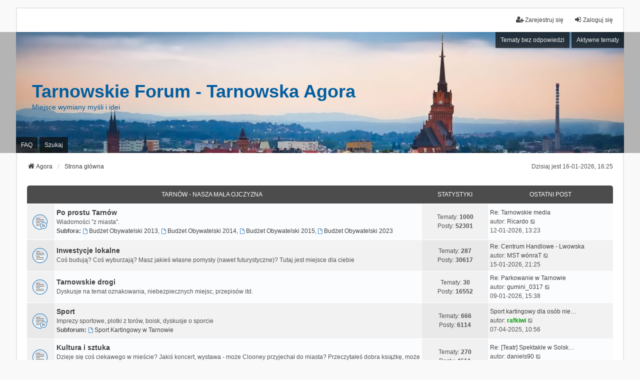

--- FILE ---
content_type: text/html; charset=UTF-8
request_url: https://agora.tarnow.pl/index.php?sid=07d483ac44062ee5f807f32b09bab215
body_size: 7917
content:
<!DOCTYPE html>
<html dir="ltr" lang="pl">
<head>
<meta charset="utf-8" />
<meta http-equiv="X-UA-Compatible" content="IE=edge">
<meta name="viewport" content="width=device-width, initial-scale=1" />

        <!-- App Indexing for Google Search -->
        <link href="android-app://com.quoord.tapatalkpro.activity/tapatalk/agora.tarnow.pl/?ttfid=976575&location=index&channel=google-indexing" rel="alternate" />
        <link href="ios-app://307880732/tapatalk/agora.tarnow.pl/?ttfid=976575&location=index&channel=google-indexing" rel="alternate" />
        
        <link href="./mobiquo/smartbanner/manifest.json" rel="manifest">
        
        <meta name="apple-itunes-app" content="app-id=307880732, affiliate-data=at=10lR7C, app-argument=tapatalk://agora.tarnow.pl/?ttfid=976575&location=index" />
        
<title>Tarnowskie Forum - Tarnowska Agora - Wykaz forów</title>



<!--
	phpBB style name: we_universal
	Based on style:   prosilver (this is the default phpBB3 style)
	Original author:  Tom Beddard ( http://www.subBlue.com/ )
	Modified by:      nextgen ( http://xeronix.org/ )
	Modified by:      v12mike ( v12mike@ingenious.co.nz )
-->


<link href="./styles/prosilver/theme/stylesheet.css?assets_version=19" rel="stylesheet">
<link href="./assets/css/font-awesome.min.css?assets_version=19" rel="stylesheet">
<link href="./styles/we_universal/theme/stylesheet.css?assets_version=19" rel="stylesheet">
<link href="./styles/we_universal/theme/responsive.css?assets_version=19" rel="stylesheet">
<link href="./styles/we_universal/theme/custom.css?assets_version=19" rel="stylesheet">




<!--[if lte IE 9]>
	<link href="./styles/prosilver/theme/tweaks.css?assets_version=19" rel="stylesheet">
<![endif]-->

<style type="text/css">
    .mention {
        color: #aa0000;
    }
</style>
	
<link href="./ext/paul999/mention/styles/all/theme/mention.css?assets_version=19" rel="stylesheet" media="screen" />
<link href="./ext/vse/lightbox/styles/all/template/lightbox/css/lightbox.min.css?assets_version=19" rel="stylesheet" media="screen" />



<!--[if lt IE 9]>
	<script src="./styles/we_universal/template/html5shiv.min.js"></script>
<![endif]-->

</head>
<body id="phpbb" class="nojs notouch section-index ltr  logged-out">


<div id="wrap" class="wrap">
	<a id="top" class="top-anchor" accesskey="t"></a>

	<div class="inventea-headerbar">
		<nav class="inventea-wrapper inventea-userbar">
			<div class="dropdown-container hidden inventea-mobile-dropdown-menu">
	<a href="#" class="dropdown-trigger inventea-toggle"><i class="icon fa fa-bars"></i></a>
	<div class="dropdown hidden">
	<div class="pointer"><div class="pointer-inner"></div></div>
	<ul class="dropdown-contents" role="menubar">

					<li>
				<a href="https://agora.tarnow.pl" role="menuitem">
					<i class="icon fa fa-fw fa-home" aria-hidden="true"></i>
					<span>Agora</span>
				</a>
			</li>
		
		<li>
			<a href="./index.php?sid=0862d2a616e8fd2e9183664f81146265" role="menuitem">
				<i class="icon fa fa-fw fa-globe" aria-hidden="true"></i>
				<span>Strona główna</span>
			</a>
		</li>		
		
		<li data-skip-responsive="true">
			<a id="menu_faq" href="/app.php/help/faq?sid=0862d2a616e8fd2e9183664f81146265" rel="help" title="Często zadawane pytania" role="menuitem">
				<i class="icon fa-question-circle fa-fw" aria-hidden="true"></i><span>FAQ</span>
			</a>
		</li>
		
					<li>
				<a href="./search.php?sid=0862d2a616e8fd2e9183664f81146265" role="menuitem">
					<i class="icon fa-search fa-fw" aria-hidden="true"></i><span>Szukaj</span>
				</a>
			</li>

			
			
				

			<li>
				<a href="./search.php?search_id=unanswered&amp;sid=0862d2a616e8fd2e9183664f81146265" role="menuitem">
					<i class="icon fa-file-o fa-fw icon-gray" aria-hidden="true"></i><span>Tematy bez odpowiedzi</span>
				</a>
			</li>
			<li>
				<a href="./search.php?search_id=active_topics&amp;sid=0862d2a616e8fd2e9183664f81146265" role="menuitem">
					<i class="icon fa-file-o fa-fw icon-blue" aria-hidden="true"></i><span>Aktywne tematy</span>
				</a>
			</li>
			<li class="separator"></li>
		
		
										
				                    </ul>
    </div>
</div>


			<ul class="linklist bulletin inventea-user-menu" role="menubar">
																		<li class="small-icon rightside" data-skip-responsive="true"><a href="./ucp.php?mode=login&amp;redirect=index.php&amp;sid=0862d2a616e8fd2e9183664f81146265" title="Zaloguj się" accesskey="x" role="menuitem"><i class="icon fa-fw fa-sign-in" aria-hidden="true"></i>Zaloguj się</a></li>
											<li class="small-icon rightside" data-skip-responsive="true"><a href="./ucp.php?mode=register&amp;sid=0862d2a616e8fd2e9183664f81146265" role="menuitem"><i class="icon fa-fw fa-user-plus" aria-hidden="true"></i>Zarejestruj się</a></li>
										
										
							</ul>
		</nav>
	</div>

		<div class="inventea-header">
			<header>
			
						<nav>
			<div class="inventea-posts-menu">
				<ul class="inventea-menu" role="menubar">
																														<li>
						<a href="./search.php?search_id=unanswered&amp;sid=0862d2a616e8fd2e9183664f81146265" role="menuitem">Tematy bez odpowiedzi</a>
					</li>
					<li>
						<a href="./search.php?search_id=active_topics&amp;sid=0862d2a616e8fd2e9183664f81146265" role="menuitem">Aktywne tematy</a>
					</li>
														</ul>
			</div>
			</nav>
			<div class="inventea-dashboard" role="banner">
								<a href="https://agora.tarnow.pl" title="Agora" style="position: absolute; left: 0%; top: 20%; width: 100%; height: 60%;">
					<div class="inventea-sitename">
						<h1>Tarnowskie Forum - Tarnowska Agora</h1>
						<span>Miejsce wymiany myśli i idei</span>
					</div>
				</a>
												<img class="inventea-dashboard-image" src="./styles/we_universal/theme/images/dashboard.jpg?assets_version=19" alt="forum header image">
							</div>

			<nav>
				<div class="inventea-forum-menu">
					<ul class="inventea-menu" role="menubar">
												<li id="button_faq">
							<a href="/app.php/help/faq?sid=0862d2a616e8fd2e9183664f81146265" rel="help" title="Często zadawane pytania" role="menuitem">FAQ</a>
						</li>
												<li>
							<a href="./search.php?sid=0862d2a616e8fd2e9183664f81146265" role="menuitem">Szukaj</a>
						</li>
																																			</ul>
				</div>
			</nav>
				</header>
	</div>

	<div class="inventea-wrapper inventea-content" role="main">
		
		<ul id="nav-breadcrumbs" class="linklist navlinks" role="menubar">
							<li class="rightside inventea-time">Dzisiaj jest 16-01-2026, 16:25</li>
			
									
						<li class="breadcrumbs" itemscope itemtype="http://schema.org/BreadcrumbList">
									<span class="crumb"  itemtype="http://schema.org/ListItem" itemprop="itemListElement" itemscope><a href="https://agora.tarnow.pl" itemtype="https://schema.org/Thing" itemprop="item" data-navbar-reference="home"><i class="icon fa-home fa-fw" aria-hidden="true"></i><span itemprop="name">Agora</span></a><meta itemprop="position" content="1" /></span>
												<span class="crumb"  itemtype="http://schema.org/ListItem" itemprop="itemListElement" itemscope><a href="./index.php?sid=0862d2a616e8fd2e9183664f81146265" itemtype="https://schema.org/Thing" itemprop="item" accesskey="h" data-navbar-reference="index"><span itemprop="name">Strona główna</span></a><meta itemprop="position" content="2" /></span>					
											</li>
					</ul>

		
		
<p class="right responsive-center time">Dzisiaj jest 16-01-2026, 16:25</p>



	
				<div class="forabg">
			<div class="inner">
			<ul class="topiclist">
				<li class="header">
										<dl class="row-item">
						<dt><div class="list-inner"><a href="./viewforum.php?f=47&amp;sid=0862d2a616e8fd2e9183664f81146265">Tarnów - Nasza mała Ojczyzna</a></div></dt>
						<dd class="topics">Statystyki</dd>
						<dd class="lastpost"><span>Ostatni post</span></dd>
					</dl>
									</li>
			</ul>
			<ul class="inventea topiclist forums">
		
	
	
	
			
					<li class="row">
						<dl title="Nie ma nieprzeczytanych postów">
				<dt class="row-item forum_read_subforum"></dt>
				<dd>
					<a href="./viewforum.php?f=1&amp;sid=0862d2a616e8fd2e9183664f81146265" class="row-item-link"></a>
					<div class="list-inner">
																		<a href="./viewforum.php?f=1&amp;sid=0862d2a616e8fd2e9183664f81146265" class="forumtitle">Po prostu Tarnów</a>
						<br />Wiadomości "z miasta". 																										<br /><strong>Subfora:</strong>
															<a href="./viewforum.php?f=36&amp;sid=0862d2a616e8fd2e9183664f81146265" class="subforum read" title="Nie ma nieprzeczytanych postów">
									<i class="icon fa-file-o fa-fw  icon-blue icon-md" aria-hidden="true"></i>Budżet Obywatelski 2013</a>, 															<a href="./viewforum.php?f=44&amp;sid=0862d2a616e8fd2e9183664f81146265" class="subforum read" title="Nie ma nieprzeczytanych postów">
									<i class="icon fa-file-o fa-fw  icon-blue icon-md" aria-hidden="true"></i>Budżet Obywatelski 2014</a>, 															<a href="./viewforum.php?f=46&amp;sid=0862d2a616e8fd2e9183664f81146265" class="subforum read" title="Nie ma nieprzeczytanych postów">
									<i class="icon fa-file-o fa-fw  icon-blue icon-md" aria-hidden="true"></i>Budżet Obywatelski 2015</a>, 															<a href="./viewforum.php?f=61&amp;sid=0862d2a616e8fd2e9183664f81146265" class="subforum read" title="Nie ma nieprzeczytanych postów">
									<i class="icon fa-file-o fa-fw  icon-blue icon-md" aria-hidden="true"></i>Budżet Obywatelski 2023</a>																				
												<div class="responsive-show" style="display: none;">
															Tematy: <strong>1000</strong>
													</div>
											</div>
				</dd>
									<dd class="topics">
						Tematy: <strong>1000</strong><br />
						Posty: <strong>52301</strong>
					</dd>
					<dd class="lastpost">
						<span>
																						<dfn>Ostatni post</dfn>
																										<a href="./viewtopic.php?f=1&amp;p=192708&amp;sid=0862d2a616e8fd2e9183664f81146265#p192708" title="Re: Tarnowskie media" class="lastsubject">Re: Tarnowskie media</a> <br />
																	autor: <a href="./memberlist.php?mode=viewprofile&amp;u=80&amp;sid=0862d2a616e8fd2e9183664f81146265" class="username">Ricardo</a>																	<a href="./viewtopic.php?f=1&amp;p=192708&amp;sid=0862d2a616e8fd2e9183664f81146265#p192708" title="Wyświetl najnowszy post">
										<i class="icon fa-external-link-square fa-fw icon-lightgray icon-md" aria-hidden="true"></i><span class="sr-only">Wyświetl najnowszy post</span>
									</a>
																<br /><time datetime="2026-01-12T11:23:08+00:00">12-01-2026, 13:23</time>
													</span>
					</dd>
							</dl>
					</li>
			
	
	
			
					<li class="row">
						<dl title="Nie ma nieprzeczytanych postów">
				<dt class="row-item forum_read"></dt>
				<dd>
					<a href="./viewforum.php?f=24&amp;sid=0862d2a616e8fd2e9183664f81146265" class="row-item-link"></a>
					<div class="list-inner">
																		<a href="./viewforum.php?f=24&amp;sid=0862d2a616e8fd2e9183664f81146265" class="forumtitle">Inwestycje lokalne</a>
						<br />Coś budują? Coś wyburzają? Masz jakieś własne pomysły (nawet futurystyczne)? Tutaj jest miejsce dla ciebie												
												<div class="responsive-show" style="display: none;">
															Tematy: <strong>287</strong>
													</div>
											</div>
				</dd>
									<dd class="topics">
						Tematy: <strong>287</strong><br />
						Posty: <strong>30617</strong>
					</dd>
					<dd class="lastpost">
						<span>
																						<dfn>Ostatni post</dfn>
																										<a href="./viewtopic.php?f=24&amp;p=192725&amp;sid=0862d2a616e8fd2e9183664f81146265#p192725" title="Re: Centrum Handlowe - Lwowska" class="lastsubject">Re: Centrum Handlowe - Lwowska</a> <br />
																	autor: <a href="./memberlist.php?mode=viewprofile&amp;u=1061&amp;sid=0862d2a616e8fd2e9183664f81146265" class="username">MST wónraT</a>																	<a href="./viewtopic.php?f=24&amp;p=192725&amp;sid=0862d2a616e8fd2e9183664f81146265#p192725" title="Wyświetl najnowszy post">
										<i class="icon fa-external-link-square fa-fw icon-lightgray icon-md" aria-hidden="true"></i><span class="sr-only">Wyświetl najnowszy post</span>
									</a>
																<br /><time datetime="2026-01-15T19:25:39+00:00">15-01-2026, 21:25</time>
													</span>
					</dd>
							</dl>
					</li>
			
	
	
			
					<li class="row">
						<dl title="Nie ma nieprzeczytanych postów">
				<dt class="row-item forum_read"></dt>
				<dd>
					<a href="./viewforum.php?f=55&amp;sid=0862d2a616e8fd2e9183664f81146265" class="row-item-link"></a>
					<div class="list-inner">
																		<a href="./viewforum.php?f=55&amp;sid=0862d2a616e8fd2e9183664f81146265" class="forumtitle">Tarnowskie drogi</a>
						<br />Dyskusje na temat oznakowania, niebezpiecznych miejsc, przepisów itd.												
												<div class="responsive-show" style="display: none;">
															Tematy: <strong>30</strong>
													</div>
											</div>
				</dd>
									<dd class="topics">
						Tematy: <strong>30</strong><br />
						Posty: <strong>16552</strong>
					</dd>
					<dd class="lastpost">
						<span>
																						<dfn>Ostatni post</dfn>
																										<a href="./viewtopic.php?f=55&amp;p=192700&amp;sid=0862d2a616e8fd2e9183664f81146265#p192700" title="Re: Parkowanie w Tarnowie" class="lastsubject">Re: Parkowanie w Tarnowie</a> <br />
																	autor: <a href="./memberlist.php?mode=viewprofile&amp;u=835&amp;sid=0862d2a616e8fd2e9183664f81146265" class="username">gumini_0317</a>																	<a href="./viewtopic.php?f=55&amp;p=192700&amp;sid=0862d2a616e8fd2e9183664f81146265#p192700" title="Wyświetl najnowszy post">
										<i class="icon fa-external-link-square fa-fw icon-lightgray icon-md" aria-hidden="true"></i><span class="sr-only">Wyświetl najnowszy post</span>
									</a>
																<br /><time datetime="2026-01-09T13:38:22+00:00">09-01-2026, 15:38</time>
													</span>
					</dd>
							</dl>
					</li>
			
	
	
			
					<li class="row">
						<dl title="Nie ma nieprzeczytanych postów">
				<dt class="row-item forum_read_subforum"></dt>
				<dd>
					<a href="./viewforum.php?f=2&amp;sid=0862d2a616e8fd2e9183664f81146265" class="row-item-link"></a>
					<div class="list-inner">
																		<a href="./viewforum.php?f=2&amp;sid=0862d2a616e8fd2e9183664f81146265" class="forumtitle">Sport</a>
						<br />Imprezy sportowe, plotki z torów, boisk, dyskusje o sporcie																										<br /><strong>Subforum:</strong>
															<a href="./viewforum.php?f=23&amp;sid=0862d2a616e8fd2e9183664f81146265" class="subforum read" title="Nie ma nieprzeczytanych postów">
									<i class="icon fa-file-o fa-fw  icon-blue icon-md" aria-hidden="true"></i>Sport Kartingowy w Tarnowie</a>																				
												<div class="responsive-show" style="display: none;">
															Tematy: <strong>666</strong>
													</div>
											</div>
				</dd>
									<dd class="topics">
						Tematy: <strong>666</strong><br />
						Posty: <strong>6114</strong>
					</dd>
					<dd class="lastpost">
						<span>
																						<dfn>Ostatni post</dfn>
																										<a href="./viewtopic.php?f=23&amp;p=191701&amp;sid=0862d2a616e8fd2e9183664f81146265#p191701" title="Sport kartingowy dla osób niepełnosprawnych ruchowo dostępny w Tarnowie" class="lastsubject">Sport kartingowy dla osób nie…</a> <br />
																	autor: <a href="./memberlist.php?mode=viewprofile&amp;u=3932&amp;sid=0862d2a616e8fd2e9183664f81146265" style="color: #009900;" class="username-coloured">rafkiwi</a>																	<a href="./viewtopic.php?f=23&amp;p=191701&amp;sid=0862d2a616e8fd2e9183664f81146265#p191701" title="Wyświetl najnowszy post">
										<i class="icon fa-external-link-square fa-fw icon-lightgray icon-md" aria-hidden="true"></i><span class="sr-only">Wyświetl najnowszy post</span>
									</a>
																<br /><time datetime="2025-04-07T08:56:51+00:00">07-04-2025, 10:56</time>
													</span>
					</dd>
							</dl>
					</li>
			
	
	
			
					<li class="row">
						<dl title="Nie ma nieprzeczytanych postów">
				<dt class="row-item forum_read"></dt>
				<dd>
					<a href="./viewforum.php?f=3&amp;sid=0862d2a616e8fd2e9183664f81146265" class="row-item-link"></a>
					<div class="list-inner">
																		<a href="./viewforum.php?f=3&amp;sid=0862d2a616e8fd2e9183664f81146265" class="forumtitle">Kultura i sztuka</a>
						<br />Dzieje się coś ciekawego w mieście? Jakiś koncert, wystawa - może Clooney przyjechał do miasta? Przeczytałeś dobra książkę, może film niezły widziałeś? Napisz o tym!												
												<div class="responsive-show" style="display: none;">
															Tematy: <strong>270</strong>
													</div>
											</div>
				</dd>
									<dd class="topics">
						Tematy: <strong>270</strong><br />
						Posty: <strong>4611</strong>
					</dd>
					<dd class="lastpost">
						<span>
																						<dfn>Ostatni post</dfn>
																										<a href="./viewtopic.php?f=3&amp;p=192652&amp;sid=0862d2a616e8fd2e9183664f81146265#p192652" title="Re: [Teatr] Spektakle w Solskim - informacje prasowe" class="lastsubject">Re: [Teatr] Spektakle w Solsk…</a> <br />
																	autor: <a href="./memberlist.php?mode=viewprofile&amp;u=4192&amp;sid=0862d2a616e8fd2e9183664f81146265" class="username">daniels90</a>																	<a href="./viewtopic.php?f=3&amp;p=192652&amp;sid=0862d2a616e8fd2e9183664f81146265#p192652" title="Wyświetl najnowszy post">
										<i class="icon fa-external-link-square fa-fw icon-lightgray icon-md" aria-hidden="true"></i><span class="sr-only">Wyświetl najnowszy post</span>
									</a>
																<br /><time datetime="2025-12-28T20:37:26+00:00">28-12-2025, 22:37</time>
													</span>
					</dd>
							</dl>
					</li>
			
	
	
			
					<li class="row">
						<dl title="Nie ma nieprzeczytanych postów">
				<dt class="row-item forum_read"></dt>
				<dd>
					<a href="./viewforum.php?f=20&amp;sid=0862d2a616e8fd2e9183664f81146265" class="row-item-link"></a>
					<div class="list-inner">
																		<a href="./viewforum.php?f=20&amp;sid=0862d2a616e8fd2e9183664f81146265" class="forumtitle">Reklama, reklama już od rana</a>
						<br />Tutaj (i tylko tutaj) proszę wrzucać informacje o promocjach, akcjach itd.													<br /><strong>Moderator:</strong> <a href="./memberlist.php?mode=viewprofile&amp;u=4&amp;sid=0862d2a616e8fd2e9183664f81146265" class="username">Goscinny</a>
												
												<div class="responsive-show" style="display: none;">
															Tematy: <strong>32</strong>
													</div>
											</div>
				</dd>
									<dd class="topics">
						Tematy: <strong>32</strong><br />
						Posty: <strong>61</strong>
					</dd>
					<dd class="lastpost">
						<span>
																						<dfn>Ostatni post</dfn>
																										<a href="./viewtopic.php?f=20&amp;p=192216&amp;sid=0862d2a616e8fd2e9183664f81146265#p192216" title="Zajęcia pokazowe RoboBlocks – odkryj świat przyszłości!" class="lastsubject">Zajęcia pokazowe RoboBlocks –…</a> <br />
																	autor: <a href="./memberlist.php?mode=viewprofile&amp;u=96&amp;sid=0862d2a616e8fd2e9183664f81146265" class="username">LordRuthwen</a>																	<a href="./viewtopic.php?f=20&amp;p=192216&amp;sid=0862d2a616e8fd2e9183664f81146265#p192216" title="Wyświetl najnowszy post">
										<i class="icon fa-external-link-square fa-fw icon-lightgray icon-md" aria-hidden="true"></i><span class="sr-only">Wyświetl najnowszy post</span>
									</a>
																<br /><time datetime="2025-08-28T14:54:45+00:00">28-08-2025, 16:54</time>
													</span>
					</dd>
							</dl>
					</li>
			
	
				</ul>

			</div>
		</div>
	
				<div class="forabg">
			<div class="inner">
			<ul class="topiclist">
				<li class="header">
										<dl class="row-item">
						<dt><div class="list-inner"><a href="./viewforum.php?f=48&amp;sid=0862d2a616e8fd2e9183664f81146265">Wolne myśli</a></div></dt>
						<dd class="topics">Statystyki</dd>
						<dd class="lastpost"><span>Ostatni post</span></dd>
					</dl>
									</li>
			</ul>
			<ul class="inventea topiclist forums">
		
	
	
	
			
					<li class="row">
						<dl title="Nie ma nieprzeczytanych postów">
				<dt class="row-item forum_read"></dt>
				<dd>
					<a href="./viewforum.php?f=7&amp;sid=0862d2a616e8fd2e9183664f81146265" class="row-item-link"></a>
					<div class="list-inner">
																		<a href="./viewforum.php?f=7&amp;sid=0862d2a616e8fd2e9183664f81146265" class="forumtitle">Komputery, Internet</a>
						<br />Co byśmy bez nich zrobili? Masz problem ze sprzętem? Chcesz kupić grę? Tutaj jest odpowiednie miejsce na takie tematy.												
												<div class="responsive-show" style="display: none;">
															Tematy: <strong>413</strong>
													</div>
											</div>
				</dd>
									<dd class="topics">
						Tematy: <strong>413</strong><br />
						Posty: <strong>7375</strong>
					</dd>
					<dd class="lastpost">
						<span>
																						<dfn>Ostatni post</dfn>
																										<a href="./viewtopic.php?f=7&amp;p=192563&amp;sid=0862d2a616e8fd2e9183664f81146265#p192563" title="Re: Tellion" class="lastsubject">Re: Tellion</a> <br />
																	autor: <a href="./memberlist.php?mode=viewprofile&amp;u=3235&amp;sid=0862d2a616e8fd2e9183664f81146265" style="color: #009900;" class="username-coloured">bugmenot</a>																	<a href="./viewtopic.php?f=7&amp;p=192563&amp;sid=0862d2a616e8fd2e9183664f81146265#p192563" title="Wyświetl najnowszy post">
										<i class="icon fa-external-link-square fa-fw icon-lightgray icon-md" aria-hidden="true"></i><span class="sr-only">Wyświetl najnowszy post</span>
									</a>
																<br /><time datetime="2025-12-11T06:59:24+00:00">11-12-2025, 08:59</time>
													</span>
					</dd>
							</dl>
					</li>
			
	
	
			
					<li class="row">
						<dl title="Nie ma nieprzeczytanych postów">
				<dt class="row-item forum_read"></dt>
				<dd>
					<a href="./viewforum.php?f=8&amp;sid=0862d2a616e8fd2e9183664f81146265" class="row-item-link"></a>
					<div class="list-inner">
																		<a href="./viewforum.php?f=8&amp;sid=0862d2a616e8fd2e9183664f81146265" class="forumtitle">Szef kuchni poleca</a>
						<br />Kto nie lubi gotować? No dobra - kto nie lubi dobrze zjeść? Zapraszamy do pochwalenia się swoimi przepisami, znaleznonymi lokalami.												
												<div class="responsive-show" style="display: none;">
															Tematy: <strong>134</strong>
													</div>
											</div>
				</dd>
									<dd class="topics">
						Tematy: <strong>134</strong><br />
						Posty: <strong>3350</strong>
					</dd>
					<dd class="lastpost">
						<span>
																						<dfn>Ostatni post</dfn>
																										<a href="./viewtopic.php?f=8&amp;p=192649&amp;sid=0862d2a616e8fd2e9183664f81146265#p192649" title="Re: Restauracje - Polećcie coś! :)" class="lastsubject">Re: Restauracje - Polećcie co…</a> <br />
																	autor: <a href="./memberlist.php?mode=viewprofile&amp;u=75&amp;sid=0862d2a616e8fd2e9183664f81146265" class="username">Cubaza</a>																	<a href="./viewtopic.php?f=8&amp;p=192649&amp;sid=0862d2a616e8fd2e9183664f81146265#p192649" title="Wyświetl najnowszy post">
										<i class="icon fa-external-link-square fa-fw icon-lightgray icon-md" aria-hidden="true"></i><span class="sr-only">Wyświetl najnowszy post</span>
									</a>
																<br /><time datetime="2025-12-27T13:41:21+00:00">27-12-2025, 15:41</time>
													</span>
					</dd>
							</dl>
					</li>
			
	
	
			
					<li class="row">
						<dl title="Nie ma nieprzeczytanych postów">
				<dt class="row-item forum_read"></dt>
				<dd>
					<a href="./viewforum.php?f=11&amp;sid=0862d2a616e8fd2e9183664f81146265" class="row-item-link"></a>
					<div class="list-inner">
																		<a href="./viewforum.php?f=11&amp;sid=0862d2a616e8fd2e9183664f81146265" class="forumtitle">Zwierzątka i roślinki</a>
						<br />Te co skaczą i fruwają. Te co zielone listki mają.												
												<div class="responsive-show" style="display: none;">
															Tematy: <strong>102</strong>
													</div>
											</div>
				</dd>
									<dd class="topics">
						Tematy: <strong>102</strong><br />
						Posty: <strong>1137</strong>
					</dd>
					<dd class="lastpost">
						<span>
																						<dfn>Ostatni post</dfn>
																										<a href="./viewtopic.php?f=11&amp;p=188337&amp;sid=0862d2a616e8fd2e9183664f81146265#p188337" title="Re: Budżet Obywatelki 2024" class="lastsubject">Re: Budżet Obywatelki 2024</a> <br />
																	autor: <a href="./memberlist.php?mode=viewprofile&amp;u=969&amp;sid=0862d2a616e8fd2e9183664f81146265" class="username">aaee</a>																	<a href="./viewtopic.php?f=11&amp;p=188337&amp;sid=0862d2a616e8fd2e9183664f81146265#p188337" title="Wyświetl najnowszy post">
										<i class="icon fa-external-link-square fa-fw icon-lightgray icon-md" aria-hidden="true"></i><span class="sr-only">Wyświetl najnowszy post</span>
									</a>
																<br /><time datetime="2023-11-06T20:56:37+00:00">06-11-2023, 22:56</time>
													</span>
					</dd>
							</dl>
					</li>
			
	
	
			
					<li class="row">
						<dl title="Nie ma nieprzeczytanych postów">
				<dt class="row-item forum_read"></dt>
				<dd>
					<a href="./viewforum.php?f=19&amp;sid=0862d2a616e8fd2e9183664f81146265" class="row-item-link"></a>
					<div class="list-inner">
																		<a href="./viewforum.php?f=19&amp;sid=0862d2a616e8fd2e9183664f81146265" class="forumtitle">Praca, Ogłoszenia drobne</a>
						<br />Ogłoszenia typu "kupię, sprzedam". Oferty pracy. Przed napisaniem tutaj czegokolwiek - przeczytaj krótki regulamin.													<br /><strong>Moderator:</strong> <a href="./memberlist.php?mode=viewprofile&amp;u=4&amp;sid=0862d2a616e8fd2e9183664f81146265" class="username">Goscinny</a>
												
												<div class="responsive-show" style="display: none;">
															Tematy: <strong>217</strong>
													</div>
											</div>
				</dd>
									<dd class="topics">
						Tematy: <strong>217</strong><br />
						Posty: <strong>487</strong>
					</dd>
					<dd class="lastpost">
						<span>
																						<dfn>Ostatni post</dfn>
																										<a href="./viewtopic.php?f=19&amp;p=192514&amp;sid=0862d2a616e8fd2e9183664f81146265#p192514" title="Re: Sprzedam hantle bitumiczne 2x15 kg" class="lastsubject">Re: Sprzedam hantle bitumiczn…</a> <br />
																	autor: <a href="./memberlist.php?mode=viewprofile&amp;u=973&amp;sid=0862d2a616e8fd2e9183664f81146265" class="username">tarnowianin1330</a>																	<a href="./viewtopic.php?f=19&amp;p=192514&amp;sid=0862d2a616e8fd2e9183664f81146265#p192514" title="Wyświetl najnowszy post">
										<i class="icon fa-external-link-square fa-fw icon-lightgray icon-md" aria-hidden="true"></i><span class="sr-only">Wyświetl najnowszy post</span>
									</a>
																<br /><time datetime="2025-11-25T07:44:34+00:00">25-11-2025, 09:44</time>
													</span>
					</dd>
							</dl>
					</li>
			
	
				</ul>

			</div>
		</div>
	
				<div class="forabg">
			<div class="inner">
			<ul class="topiclist">
				<li class="header">
										<dl class="row-item">
						<dt><div class="list-inner"><a href="./viewforum.php?f=50&amp;sid=0862d2a616e8fd2e9183664f81146265">Projekty Agory</a></div></dt>
						<dd class="topics">Statystyki</dd>
						<dd class="lastpost"><span>Ostatni post</span></dd>
					</dl>
									</li>
			</ul>
			<ul class="inventea topiclist forums">
		
	
	
	
			
					<li class="row">
						<dl title="Nie ma nieprzeczytanych postów">
				<dt class="row-item forum_read_subforum"></dt>
				<dd>
					<a href="./viewforum.php?f=30&amp;sid=0862d2a616e8fd2e9183664f81146265" class="row-item-link"></a>
					<div class="list-inner">
																		<a href="./viewforum.php?f=30&amp;sid=0862d2a616e8fd2e9183664f81146265" class="forumtitle">Cyfrowe Archiwalia Tarnowskie</a>
						<br />Czyli zbiór gazet, folderów, mapek itd z "dawnych czasów"													<br /><strong>Moderatorzy:</strong> <a href="./memberlist.php?mode=viewprofile&amp;u=3&amp;sid=0862d2a616e8fd2e9183664f81146265" style="color: #AA0000;" class="username-coloured">ad2222</a>, <a href="./memberlist.php?mode=viewprofile&amp;u=4&amp;sid=0862d2a616e8fd2e9183664f81146265" class="username">Goscinny</a>, <a href="./memberlist.php?mode=viewprofile&amp;u=7&amp;sid=0862d2a616e8fd2e9183664f81146265" class="username">kato</a>
																										<br /><strong>Subfora:</strong>
															<a href="./viewforum.php?f=39&amp;sid=0862d2a616e8fd2e9183664f81146265" class="subforum read" title="Nie ma nieprzeczytanych postów">
									<i class="icon fa-file-o fa-fw  icon-blue icon-md" aria-hidden="true"></i>1965</a>, 															<a href="./viewforum.php?f=33&amp;sid=0862d2a616e8fd2e9183664f81146265" class="subforum read" title="Nie ma nieprzeczytanych postów">
									<i class="icon fa-file-o fa-fw  icon-blue icon-md" aria-hidden="true"></i>1970</a>, 															<a href="./viewforum.php?f=40&amp;sid=0862d2a616e8fd2e9183664f81146265" class="subforum read" title="Nie ma nieprzeczytanych postów">
									<i class="icon fa-file-o fa-fw  icon-blue icon-md" aria-hidden="true"></i>1972</a>, 															<a href="./viewforum.php?f=41&amp;sid=0862d2a616e8fd2e9183664f81146265" class="subforum read" title="Nie ma nieprzeczytanych postów">
									<i class="icon fa-file-o fa-fw  icon-blue icon-md" aria-hidden="true"></i>1973</a>, 															<a href="./viewforum.php?f=31&amp;sid=0862d2a616e8fd2e9183664f81146265" class="subforum read" title="Nie ma nieprzeczytanych postów">
									<i class="icon fa-file-o fa-fw  icon-blue icon-md" aria-hidden="true"></i>1978</a>, 															<a href="./viewforum.php?f=32&amp;sid=0862d2a616e8fd2e9183664f81146265" class="subforum read" title="Nie ma nieprzeczytanych postów">
									<i class="icon fa-file-o fa-fw  icon-blue icon-md" aria-hidden="true"></i>1979</a>, 															<a href="./viewforum.php?f=34&amp;sid=0862d2a616e8fd2e9183664f81146265" class="subforum read" title="Nie ma nieprzeczytanych postów">
									<i class="icon fa-file-o fa-fw  icon-blue icon-md" aria-hidden="true"></i>1980</a>, 															<a href="./viewforum.php?f=35&amp;sid=0862d2a616e8fd2e9183664f81146265" class="subforum read" title="Nie ma nieprzeczytanych postów">
									<i class="icon fa-file-o fa-fw  icon-blue icon-md" aria-hidden="true"></i>1981</a>, 															<a href="./viewforum.php?f=43&amp;sid=0862d2a616e8fd2e9183664f81146265" class="subforum read" title="Nie ma nieprzeczytanych postów">
									<i class="icon fa-file-o fa-fw  icon-blue icon-md" aria-hidden="true"></i>1982</a>, 															<a href="./viewforum.php?f=42&amp;sid=0862d2a616e8fd2e9183664f81146265" class="subforum read" title="Nie ma nieprzeczytanych postów">
									<i class="icon fa-file-o fa-fw  icon-blue icon-md" aria-hidden="true"></i>1983</a>, 															<a href="./viewforum.php?f=37&amp;sid=0862d2a616e8fd2e9183664f81146265" class="subforum read" title="Nie ma nieprzeczytanych postów">
									<i class="icon fa-file-o fa-fw  icon-blue icon-md" aria-hidden="true"></i>1987</a>, 															<a href="./viewforum.php?f=38&amp;sid=0862d2a616e8fd2e9183664f81146265" class="subforum read" title="Nie ma nieprzeczytanych postów">
									<i class="icon fa-file-o fa-fw  icon-blue icon-md" aria-hidden="true"></i>1999</a>																				
												<div class="responsive-show" style="display: none;">
															Tematy: <strong>168</strong>
													</div>
											</div>
				</dd>
									<dd class="topics">
						Tematy: <strong>168</strong><br />
						Posty: <strong>298</strong>
					</dd>
					<dd class="lastpost">
						<span>
																						<dfn>Ostatni post</dfn>
																										<a href="./viewtopic.php?f=30&amp;p=192231&amp;sid=0862d2a616e8fd2e9183664f81146265#p192231" title="Tygodnik Żydowski : organ organizacji syjonistycznej w Tarnowie" class="lastsubject">Tygodnik Żydowski : organ org…</a> <br />
																	autor: <a href="./memberlist.php?mode=viewprofile&amp;u=146&amp;sid=0862d2a616e8fd2e9183664f81146265" class="username">wolf</a>																	<a href="./viewtopic.php?f=30&amp;p=192231&amp;sid=0862d2a616e8fd2e9183664f81146265#p192231" title="Wyświetl najnowszy post">
										<i class="icon fa-external-link-square fa-fw icon-lightgray icon-md" aria-hidden="true"></i><span class="sr-only">Wyświetl najnowszy post</span>
									</a>
																<br /><time datetime="2025-09-05T05:25:43+00:00">05-09-2025, 07:25</time>
													</span>
					</dd>
							</dl>
					</li>
			
	
				</ul>

			</div>
		</div>
	
				<div class="forabg">
			<div class="inner">
			<ul class="topiclist">
				<li class="header">
										<dl class="row-item">
						<dt><div class="list-inner"><a href="./viewforum.php?f=51&amp;sid=0862d2a616e8fd2e9183664f81146265">Fora techniczne</a></div></dt>
						<dd class="topics">Statystyki</dd>
						<dd class="lastpost"><span>Ostatni post</span></dd>
					</dl>
									</li>
			</ul>
			<ul class="inventea topiclist forums">
		
	
	
	
			
					<li class="row">
						<dl title="Nie ma nieprzeczytanych postów">
				<dt class="row-item forum_read"></dt>
				<dd>
					<a href="./viewforum.php?f=12&amp;sid=0862d2a616e8fd2e9183664f81146265" class="row-item-link"></a>
					<div class="list-inner">
																		<a href="./viewforum.php?f=12&amp;sid=0862d2a616e8fd2e9183664f81146265" class="forumtitle">Śmietnik</a>
						<br />Takie forum do testowania czy wszystko działa, to pisania testowego. Posty kasują się po 24 godzinach.												
												<div class="responsive-show" style="display: none;">
													</div>
											</div>
				</dd>
									<dd class="topics">
						Tematy: <strong>0</strong><br />
						Posty: <strong>0</strong>
					</dd>
					<dd class="lastpost">
						<span>
																													Nie ma postów
																				</span>
					</dd>
							</dl>
					</li>
			
	
				</ul>

			</div>
		</div>
	
				<div class="forabg">
			<div class="inner">
			<ul class="topiclist">
				<li class="header">
										<dl class="row-item">
						<dt><div class="list-inner"><a href="./viewforum.php?f=52&amp;sid=0862d2a616e8fd2e9183664f81146265">Zaprzyjaźnione strony</a></div></dt>
						<dd class="topics">Statystyki</dd>
						<dd class="lastpost"><span>Ostatni post</span></dd>
					</dl>
									</li>
			</ul>
			<ul class="inventea topiclist forums">
		
	
	
	
			
					<li class="row">
						<dl title="Nie ma nieprzeczytanych postów">
				<dt class="row-item forum_link"></dt>
				<dd>
					<a href="./viewforum.php?f=29&amp;sid=0862d2a616e8fd2e9183664f81146265" class="row-item-link"></a>
					<div class="list-inner">
																		<a href="./viewforum.php?f=29&amp;sid=0862d2a616e8fd2e9183664f81146265" class="forumtitle">Forum PWSZ Tarnów</a>
																		
												<div class="responsive-show" style="display: none;">
															Liczba zrealizowanych przekierowań: <strong>435779</strong>
													</div>
											</div>
				</dd>
									<dd class="redirect"><span>Liczba zrealizowanych przekierowań: <strong>435779</strong></span></dd>
							</dl>
					</li>
			
	
	
			
					<li class="row">
						<dl title="Nie ma nieprzeczytanych postów">
				<dt class="row-item forum_link"></dt>
				<dd>
					<a href="./viewforum.php?f=57&amp;sid=0862d2a616e8fd2e9183664f81146265" class="row-item-link"></a>
					<div class="list-inner">
																		<a href="./viewforum.php?f=57&amp;sid=0862d2a616e8fd2e9183664f81146265" class="forumtitle">Forum &quot;Turystycznie&quot;</a>
																		
												<div class="responsive-show" style="display: none;">
															Liczba zrealizowanych przekierowań: <strong>315611</strong>
													</div>
											</div>
				</dd>
									<dd class="redirect"><span>Liczba zrealizowanych przekierowań: <strong>315611</strong></span></dd>
							</dl>
					</li>
			
				</ul>

			</div>
		</div>
		


	<form method="post" action="./ucp.php?mode=login&amp;sid=0862d2a616e8fd2e9183664f81146265" class="headerspace">
	<h3><a href="./ucp.php?mode=login&amp;redirect=index.php&amp;sid=0862d2a616e8fd2e9183664f81146265">Zaloguj się</a>&nbsp; &bull; &nbsp;<a href="./ucp.php?mode=register&amp;sid=0862d2a616e8fd2e9183664f81146265">Zarejestruj się</a></h3>
		<fieldset class="quick-login">
			<label for="username"><span>Nazwa użytkownika:</span> <input type="text" tabindex="1" name="username" id="username" size="10" class="inputbox" title="Nazwa użytkownika" /></label>
			<label for="password"><span>Hasło:</span> <input type="password" tabindex="2" name="password" id="password" size="10" class="inputbox" title="Hasło" autocomplete="off" /></label>
							<a href="./ucp.php?mode=sendpassword&amp;sid=0862d2a616e8fd2e9183664f81146265">Nie pamiętam hasła</a>
										<span class="responsive-hide">|</span> <label for="autologin">Zapamiętaj mnie <input type="checkbox" tabindex="4" name="autologin" id="autologin" /></label>
						<input type="submit" tabindex="5" name="login" value="Zaloguj się" class="button2" />
			<input type="hidden" name="redirect" value="./index.php?sid=0862d2a616e8fd2e9183664f81146265" />
<input type="hidden" name="creation_time" value="1768573512" />
<input type="hidden" name="form_token" value="3d44bb5013a50a8e71263e8ab1e21c6e41a60a2b" />

			
		</fieldset>
	</form>


	<div class="stat-block online-list">
		<h3>Kto jest online</h3>		<p>
						Jest <strong>2</strong> użytkowników online :: 1 zarejestrowany, 0 ukrytych i 1 gość (wg danych z ostatnich 5 minut)<br />Najwięcej użytkowników (<strong>360</strong>) było online 27-10-2013, 22:15<br /> 
								</p>
	</div>



	<div class="stat-block statistics">
		<h3>Statystyki</h3>
		<p>
						Liczba postów: <strong>187991</strong> &bull; Liczba tematów: <strong>5110</strong> &bull; Liczba użytkowników: <strong>2316</strong> &bull; Ostatnio zarejestrowany użytkownik: <strong><a href="./memberlist.php?mode=viewprofile&amp;u=4255&amp;sid=0862d2a616e8fd2e9183664f81146265" style="color: #009900;" class="username-coloured">WB_Rzecznik</a></strong>
					</p>
	</div>


				
			</div>

	<div class="inventea-footer-wrapper">
		<div id="page-footer" class="inventea-footer" role="contentinfo">
			<nav>
	<ul id="nav-footer" class="nav-footer linklist" role="menubar">
		<li class="breadcrumbs">
							<span class="crumb"><a href="https://agora.tarnow.pl" data-navbar-reference="home"><span>Agora</span></a></span>									<span class="crumb"><a href="./index.php?sid=0862d2a616e8fd2e9183664f81146265" data-navbar-reference="index"><span>Strona główna</span></a></span>					</li>

				
				
					<li class="small-icon">
				<a href="./ucp.php?mode=delete_cookies&amp;sid=0862d2a616e8fd2e9183664f81146265" data-ajax="true" data-refresh="true" role="menuitem">Usuń ciasteczka witryny</a>
			</li>
		
				<li>Strefa czasowa <span title="UTC+2">UTC+02:00</span></li>
			</ul>
</nav>

			<footer class="inventea-credits">
								<p class="footer-row">
					<span class="footer-copyright">Technologię dostarcza <a href="https://www.phpbb.com/">phpBB</a>&reg; Forum Software &copy; phpBB Limited</span>
				</p>
								<p class="footer-row">
					<span class="footer-copyright">Polski pakiet językowy dostarcza <a href="http://www.phpbb.pl/" title="Polska społeczność phpBB">phpBB.pl</a></span>
				</p>
								<p class="footer-row">
					<span class="footer-copyright">Style <a href="https://phpbb.com/customise/db/style/we_universal">we_universal</a>  created by INVENTEA & v12mike</span>
				</p>
								<p class="footer-row" role="menu">
					<a class="footer-link" href="./ucp.php?mode=privacy&amp;sid=0862d2a616e8fd2e9183664f81146265" title="Zasady ochrony danych osobowych" role="menuitem">
						<span class="footer-link-text">Zasady ochrony danych osobowych</span>
					</a>
					|
					<a class="footer-link" href="./ucp.php?mode=terms&amp;sid=0862d2a616e8fd2e9183664f81146265" title="Regulamin" role="menuitem">
						<span class="footer-link-text">Regulamin</span>
					</a>
				</p>
											</footer>
		</div>
	</div>

	<div id="darkenwrapper" class="darkenwrapper" data-ajax-error-title="Błąd AJAX" data-ajax-error-text="Twoje żądanie nie zostało przetworzone." data-ajax-error-text-abort="Użytkownik usunął żądanie." data-ajax-error-text-timeout="Upłynął limit czasu żądania. Ponów próbę." data-ajax-error-text-parsererror="Coś się stało podczas przetwarzania żądania i serwer zwrócił nieprawidłową odpowiedź.">
		<div id="darken" class="darken">&nbsp;</div>
	</div>

	<div id="phpbb_alert" class="phpbb_alert" data-l-err="Błąd" data-l-timeout-processing-req="Upłynął limit czasu żądania.">
		<a href="#" class="alert_close">
			<i class="icon fa-times-circle fa-fw" aria-hidden="true"></i>
		</a>
	<h3 class="alert_title">&nbsp;</h3><p class="alert_text"></p>
	</div>
	<div id="phpbb_confirm" class="phpbb_alert">
		<a href="#" class="alert_close">
			<i class="icon fa-times-circle fa-fw" aria-hidden="true"></i>
		</a>
		<div class="alert_text"></div>
	</div>

<div>
	<a id="bottom" class="anchor" accesskey="z"></a>
	</div>
</div>

<script src="./assets/javascript/jquery-3.4.1.min.js?assets_version=19"></script>
<script src="./assets/javascript/core.js?assets_version=19"></script>


<script type="text/javascript">
	"use strict";
	var elonw_title = 'ELONW';
	var source=removeSubdomain(location.hostname);
	var IgnoreClasses = [
		'posterip',
		'share-button',
		'fancybox',
		'lightbox',
		'colorbox'
	];
	var NotInClass = true;
	$(document).on('click',('a[href^="http://"], a[href^="https://"], a[href^="ftp://"]'), function() {
		if ($(this).attr('class') !== undefined)
		{
			var ClassList = $(this).attr('class').split(/\s+/);
			$(ClassList).each(function() { 
				if($.inArray(this, IgnoreClasses) !== -1)
				{
					NotInClass = false;
				}
			});
		}
		if ($(this).attr('onclick') !== undefined)
		{
			NotInClass = false;
		}
		var href = $(this).attr('href');
		var hostname = this.hostname;
		if(hostname && removeSubdomain(hostname)!==source && NotInClass)
		{
			window.open(href);
			return false;
		}	
	});
	(function($) {
	   $('.forum_link').each(function(){
		  $(this).find('a').attr("onclick","window.open(this.href);return false;").attr("rel", "nofollow");
	   });
	})(jQuery);
	function removeSubdomain(a,b){return a.split(".").slice(-(b||2)).join(".")};
</script>
											<script>
		var vseLightbox = {};
		vseLightbox.resizeHeight = 360;
		vseLightbox.resizeWidth = 480;
		vseLightbox.lightboxGal = 0;
		vseLightbox.lightboxSig = 0;
		vseLightbox.imageTitles = 0;
		vseLightbox.lightboxAll = 0;
		vseLightbox.downloadFile = 'download/file.php';
	</script>

<script src="./styles/prosilver/template/forum_fn.js?assets_version=19"></script>
<script src="./styles/prosilver/template/ajax.js?assets_version=19"></script>
<script src="./ext/vse/lightbox/styles/all/template/js/resizer.js?assets_version=19"></script>
<script src="./ext/vse/lightbox/styles/all/template/lightbox/js/lightbox.min.js?assets_version=19"></script>


<script>
	lightbox.option({
		'albumLabel': 'Obraz\u0020\u00251\u0020z\u0020\u00252'
	});
</script>

</body>
</html>
